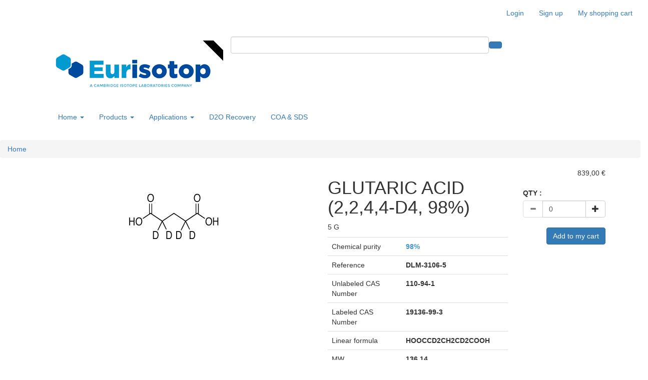

--- FILE ---
content_type: text/html; charset=utf-8
request_url: https://www.eurisotop.com/glutaric-acid
body_size: 8166
content:
<!DOCTYPE html>
<html lang="en" dir="ltr" prefix="content: http://purl.org/rss/1.0/modules/content/ dc: http://purl.org/dc/terms/ foaf: http://xmlns.com/foaf/0.1/ og: http://ogp.me/ns# rdfs: http://www.w3.org/2000/01/rdf-schema# sioc: http://rdfs.org/sioc/ns# sioct: http://rdfs.org/sioc/types# skos: http://www.w3.org/2004/02/skos/core# xsd: http://www.w3.org/2001/XMLSchema#">
<head>
  <link rel="profile" href="http://www.w3.org/1999/xhtml/vocab" />
  <meta charset="utf-8">
  <meta name="viewport" content="width=device-width, initial-scale=1.0">
  <meta http-equiv="Content-Type" content="text/html; charset=utf-8" />
<link rel="shortcut icon" href="https://www.eurisotop.com/sites/all/themes/eurisotop/favicon.png" type="image/png" />
<meta name="generator" content="Drupal 7 (https://www.drupal.org)" />
<link rel="canonical" href="https://www.eurisotop.com/glutaric-acid" />
<link rel="shortlink" href="https://www.eurisotop.com/node/18823" />
  <title>GLUTARIC ACID | Eurisotop</title>
  <style>
@import url("https://www.eurisotop.com/modules/system/system.base.css?t63bkr");
</style>
<style>
@import url("https://www.eurisotop.com/sites/all/modules/date/date_api/date.css?t63bkr");
@import url("https://www.eurisotop.com/sites/all/modules/date/date_popup/themes/datepicker.1.7.css?t63bkr");
@import url("https://www.eurisotop.com/modules/field/theme/field.css?t63bkr");
@import url("https://www.eurisotop.com/modules/node/node.css?t63bkr");
@import url("https://www.eurisotop.com/sites/all/modules/views/css/views.css?t63bkr");
</style>
<style>
@import url("https://www.eurisotop.com/sites/all/modules/ctools/css/ctools.css?t63bkr");
@import url("https://www.eurisotop.com/sites/all/modules/eu_cookie_compliance/css/eu_cookie_compliance.css?t63bkr");
@import url("https://www.eurisotop.com/sites/default/files/ctools/css/8695a9d3e23511e74e4cde79b7ae1666.css?t63bkr");
</style>
<link type="text/css" rel="stylesheet" href="https://maxcdn.bootstrapcdn.com/bootstrap/3.3.5/css/bootstrap.css" media="all" />
<link type="text/css" rel="stylesheet" href="https://cdn.jsdelivr.net/npm/@unicorn-fail/drupal-bootstrap-styles@0.0.2/dist/3.3.1/7.x-3.x/drupal-bootstrap.css" media="all" />
<link type="text/css" rel="stylesheet" href="/sites/all/libraries/fontawesome-free-5.11.2-web/css/all.css?t63bkr" media="all" />
<link type="text/css" rel="stylesheet" href="https://www.eurisotop.com/sites/all/themes/eurisotop/css/jquery.smartmenus.bootstrap.css?t63bkr" media="all" />
<style>
@import url("https://www.eurisotop.com/sites/all/themes/eurisotop/css/style.css?t63bkr");
</style>
<style>
@import url("https://www.eurisotop.com/sites/all/modules/vivactis/css/vivactis.css?t63bkr");
@import url("https://www.eurisotop.com/sites/all/modules/vivactis/css/ckeditor.css?t63bkr");
</style>
  <!-- HTML5 element support for IE6-8 -->
  <!--[if lt IE 9]>
    <script src="//html5shiv.googlecode.com/svn/trunk/html5.js"></script>
  <![endif]-->
  <script src="https://www.eurisotop.com/sites/all/modules/jquery_update/replace/jquery/1.10/jquery.min.js?v=1.10.2"></script>
<script src="https://www.eurisotop.com/misc/jquery-extend-3.4.0.js?v=1.10.2"></script>
<script src="https://www.eurisotop.com/misc/jquery-html-prefilter-3.5.0-backport.js?v=1.10.2"></script>
<script src="https://www.eurisotop.com/misc/jquery.once.js?v=1.2"></script>
<script src="https://www.eurisotop.com/misc/drupal.js?t63bkr"></script>
<script src="https://www.eurisotop.com/sites/all/modules/vivactis/js/jquery.cookie-1.4.1.min.js?v=1.4.1"></script>
<script src="https://www.eurisotop.com/misc/form-single-submit.js?v=7.101"></script>
<script src="https://maxcdn.bootstrapcdn.com/bootstrap/3.3.5/js/bootstrap.js"></script>
<script src="https://www.eurisotop.com/sites/all/themes/eurisotop/js/main.js?t63bkr"></script>
<script src="https://www.eurisotop.com/sites/all/themes/eurisotop/js/minus-plus.bootstrap.js?t63bkr"></script>
<script src="https://www.eurisotop.com/sites/all/themes/eurisotop/js/jquery.smartmenus.js?t63bkr"></script>
<script src="https://www.eurisotop.com/sites/all/themes/eurisotop/js/jquery.smartmenus.bootstrap.js?t63bkr"></script>
<script src="https://www.eurisotop.com/sites/all/modules/google_analytics/googleanalytics.js?t63bkr"></script>
<script src="https://www.googletagmanager.com/gtag/js?id=G-1T5JPXTK59"></script>
<script>window.dataLayer = window.dataLayer || [];function gtag(){dataLayer.push(arguments)};gtag("js", new Date());gtag("set", "developer_id.dMDhkMT", true);gtag("config", "G-1T5JPXTK59", {"groups":"default","anonymize_ip":true});</script>
<script src="https://www.eurisotop.com/sites/all/modules/piwik/piwik.js?t63bkr"></script>
<script>var _paq = _paq || [];(function(){var u=(("https:" == document.location.protocol) ? "https://www.eurisotop.com/piwik/" : "http://www.eurisotop.com/piwik/");_paq.push(["setSiteId", "1"]);_paq.push(["setTrackerUrl", u+"piwik.php"]);_paq.push(["setDoNotTrack", 1]);_paq.push(["trackPageView"]);_paq.push(["setIgnoreClasses", ["no-tracking","colorbox"]]);_paq.push(["enableLinkTracking"]);var d=document,g=d.createElement("script"),s=d.getElementsByTagName("script")[0];g.type="text/javascript";g.defer=true;g.async=true;g.src=u+"piwik.js";s.parentNode.insertBefore(g,s);})();</script>
<script src="https://www.eurisotop.com/sites/all/libraries/velocity-1.5.0/velocity.min.js?t63bkr"></script>
<script src="https://www.eurisotop.com/sites/all/libraries/velocity-1.5.0/velocity.ui.min.js?t63bkr"></script>
<script>jQuery.extend(Drupal.settings, {"basePath":"\/","pathPrefix":"","setHasJsCookie":0,"ajaxPageState":{"theme":"eurisotop","theme_token":"Ovt4wZ4XR9X69hoAIPxtmzIPFiqNQTGpLuM8dxpYFj4","js":{"0":1,"sites\/all\/modules\/eu_cookie_compliance\/js\/eu_cookie_compliance.min.js":1,"sites\/all\/themes\/bootstrap\/js\/bootstrap.js":1,"sites\/all\/modules\/jquery_update\/replace\/jquery\/1.10\/jquery.min.js":1,"misc\/jquery-extend-3.4.0.js":1,"misc\/jquery-html-prefilter-3.5.0-backport.js":1,"misc\/jquery.once.js":1,"misc\/drupal.js":1,"sites\/all\/modules\/vivactis\/js\/jquery.cookie-1.4.1.min.js":1,"misc\/form-single-submit.js":1,"https:\/\/maxcdn.bootstrapcdn.com\/bootstrap\/3.3.5\/js\/bootstrap.js":1,"https:\/\/www.eurisotop.com\/sites\/all\/themes\/eurisotop\/js\/main.js":1,"https:\/\/www.eurisotop.com\/sites\/all\/themes\/eurisotop\/js\/minus-plus.bootstrap.js":1,"https:\/\/www.eurisotop.com\/sites\/all\/themes\/eurisotop\/js\/jquery.smartmenus.js":1,"https:\/\/www.eurisotop.com\/sites\/all\/themes\/eurisotop\/js\/jquery.smartmenus.bootstrap.js":1,"sites\/all\/modules\/google_analytics\/googleanalytics.js":1,"https:\/\/www.googletagmanager.com\/gtag\/js?id=G-1T5JPXTK59":1,"1":1,"sites\/all\/modules\/piwik\/piwik.js":1,"2":1,"https:\/\/www.eurisotop.com\/sites\/all\/libraries\/velocity-1.5.0\/velocity.min.js":1,"https:\/\/www.eurisotop.com\/sites\/all\/libraries\/velocity-1.5.0\/velocity.ui.min.js":1},"css":{"modules\/system\/system.base.css":1,"sites\/all\/modules\/date\/date_api\/date.css":1,"sites\/all\/modules\/date\/date_popup\/themes\/datepicker.1.7.css":1,"modules\/field\/theme\/field.css":1,"modules\/node\/node.css":1,"sites\/all\/modules\/views\/css\/views.css":1,"sites\/all\/modules\/ckeditor\/css\/ckeditor.css":1,"sites\/all\/modules\/ctools\/css\/ctools.css":1,"sites\/all\/modules\/eu_cookie_compliance\/css\/eu_cookie_compliance.css":1,"public:\/\/ctools\/css\/8695a9d3e23511e74e4cde79b7ae1666.css":1,"https:\/\/maxcdn.bootstrapcdn.com\/bootstrap\/3.3.5\/css\/bootstrap.css":1,"https:\/\/cdn.jsdelivr.net\/npm\/@unicorn-fail\/drupal-bootstrap-styles@0.0.2\/dist\/3.3.1\/7.x-3.x\/drupal-bootstrap.css":1,"\/sites\/all\/libraries\/fontawesome-free-5.11.2-web\/css\/all.css":1,"https:\/\/www.eurisotop.com\/sites\/all\/themes\/eurisotop\/css\/jquery.smartmenus.bootstrap.css":1,"sites\/all\/themes\/eurisotop\/css\/style.css":1,"sites\/all\/modules\/vivactis\/css\/vivactis.css":1,"sites\/all\/modules\/vivactis\/css\/ckeditor.css":1}},"current_timestamp":1764593841,"absolute_path":"https:\/\/www.eurisotop.com\/","theme_path":"https:\/\/www.eurisotop.com\/sites\/all\/themes\/eurisotop","qty_default":"0","eu_cookie_compliance":{"cookie_policy_version":"1.0.0","popup_enabled":1,"popup_agreed_enabled":0,"popup_hide_agreed":0,"popup_clicking_confirmation":false,"popup_scrolling_confirmation":false,"popup_html_info":"\u003Cdiv class=\u0022eu-cookie-compliance-banner eu-cookie-compliance-banner-info eu-cookie-compliance-banner--opt-out\u0022\u003E\n  \u003Cdiv class=\u0022popup-content info\u0022\u003E\n        \u003Cdiv id=\u0022popup-text\u0022\u003E\n      \u003Ch2\u003EWe use cookies on this site to enhance your user experience\u003C\/h2\u003E\n\u003Cp\u003EBy clicking any link on this page you are giving your consent for us to set cookies.\u003C\/p\u003E\n              \u003Cbutton type=\u0022button\u0022 class=\u0022find-more-button eu-cookie-compliance-more-button\u0022\u003EMore info\u003C\/button\u003E\n          \u003C\/div\u003E\n    \n    \u003Cdiv id=\u0022popup-buttons\u0022 class=\u0022\u0022\u003E\n            \u003Cbutton type=\u0022button\u0022 class=\u0022decline-button eu-cookie-compliance-secondary-button\u0022\u003EDecline\u003C\/button\u003E\n              \u003Cbutton type=\u0022button\u0022 class=\u0022agree-button eu-cookie-compliance-default-button\u0022 \u003EOK, I agree\u003C\/button\u003E\n          \u003C\/div\u003E\n  \u003C\/div\u003E\n\u003C\/div\u003E","use_mobile_message":false,"mobile_popup_html_info":"\u003Cdiv class=\u0022eu-cookie-compliance-banner eu-cookie-compliance-banner-info eu-cookie-compliance-banner--opt-out\u0022\u003E\n  \u003Cdiv class=\u0022popup-content info\u0022\u003E\n        \u003Cdiv id=\u0022popup-text\u0022\u003E\n                    \u003Cbutton type=\u0022button\u0022 class=\u0022find-more-button eu-cookie-compliance-more-button\u0022\u003EMore info\u003C\/button\u003E\n          \u003C\/div\u003E\n    \n    \u003Cdiv id=\u0022popup-buttons\u0022 class=\u0022\u0022\u003E\n            \u003Cbutton type=\u0022button\u0022 class=\u0022decline-button eu-cookie-compliance-secondary-button\u0022\u003EDecline\u003C\/button\u003E\n              \u003Cbutton type=\u0022button\u0022 class=\u0022agree-button eu-cookie-compliance-default-button\u0022 \u003EOK, I agree\u003C\/button\u003E\n          \u003C\/div\u003E\n  \u003C\/div\u003E\n\u003C\/div\u003E\n","mobile_breakpoint":"768","popup_html_agreed":"\u003Cdiv\u003E\n  \u003Cdiv class=\u0022popup-content agreed\u0022\u003E\n    \u003Cdiv id=\u0022popup-text\u0022\u003E\n      \u003Ch2\u003EThank you for accepting cookies\u003C\/h2\u003E\n\u003Cp\u003EYou can now hide this message or find out more about cookies.\u003C\/p\u003E\n    \u003C\/div\u003E\n    \u003Cdiv id=\u0022popup-buttons\u0022\u003E\n      \u003Cbutton type=\u0022button\u0022 class=\u0022hide-popup-button eu-cookie-compliance-hide-button\u0022\u003EHide\u003C\/button\u003E\n              \u003Cbutton type=\u0022button\u0022 class=\u0022find-more-button eu-cookie-compliance-more-button-thank-you\u0022 \u003EMore info\u003C\/button\u003E\n          \u003C\/div\u003E\n  \u003C\/div\u003E\n\u003C\/div\u003E","popup_use_bare_css":false,"popup_height":"auto","popup_width":"100%","popup_delay":1000,"popup_link":"\/privacy-policy","popup_link_new_window":1,"popup_position":null,"fixed_top_position":1,"popup_language":"en","store_consent":true,"better_support_for_screen_readers":0,"reload_page":0,"domain":"","domain_all_sites":null,"popup_eu_only_js":0,"cookie_lifetime":"100","cookie_session":false,"disagree_do_not_show_popup":0,"method":"opt_out","allowed_cookies":"","withdraw_markup":"\u003Cbutton type=\u0022button\u0022 class=\u0022eu-cookie-withdraw-tab\u0022\u003EPrivacy settings\u003C\/button\u003E\n\u003Cdiv class=\u0022eu-cookie-withdraw-banner\u0022\u003E\n  \u003Cdiv class=\u0022popup-content info\u0022\u003E\n    \u003Cdiv id=\u0022popup-text\u0022\u003E\n      \u003Ch2\u003EWe use cookies on this site to enhance your user experience\u003C\/h2\u003E\n\u003Cp\u003EYou have given your consent for us to set cookies.\u003C\/p\u003E\n    \u003C\/div\u003E\n    \u003Cdiv id=\u0022popup-buttons\u0022\u003E\n      \u003Cbutton type=\u0022button\u0022 class=\u0022eu-cookie-withdraw-button\u0022\u003EWithdraw consent\u003C\/button\u003E\n    \u003C\/div\u003E\n  \u003C\/div\u003E\n\u003C\/div\u003E\n","withdraw_enabled":false,"withdraw_button_on_info_popup":0,"cookie_categories":[],"cookie_categories_details":[],"enable_save_preferences_button":1,"cookie_name":"","cookie_value_disagreed":"0","cookie_value_agreed_show_thank_you":"1","cookie_value_agreed":"2","containing_element":"body","automatic_cookies_removal":true,"close_button_action":"close_banner"},"googleanalytics":{"account":["G-1T5JPXTK59"],"trackOutbound":1,"trackMailto":1,"trackDownload":1,"trackDownloadExtensions":"7z|aac|arc|arj|asf|asx|avi|bin|csv|doc(x|m)?|dot(x|m)?|exe|flv|gif|gz|gzip|hqx|jar|jpe?g|js|mp(2|3|4|e?g)|mov(ie)?|msi|msp|pdf|phps|png|ppt(x|m)?|pot(x|m)?|pps(x|m)?|ppam|sld(x|m)?|thmx|qtm?|ra(m|r)?|sea|sit|tar|tgz|torrent|txt|wav|wma|wmv|wpd|xls(x|m|b)?|xlt(x|m)|xlam|xml|z|zip"},"piwik":{"trackMailto":1},"urlIsAjaxTrusted":{"\/glutaric-acid":true},"bootstrap":{"anchorsFix":"0","anchorsSmoothScrolling":"0","formHasError":1,"popoverEnabled":1,"popoverOptions":{"animation":1,"html":0,"placement":"right","selector":"","trigger":"click","triggerAutoclose":1,"title":"","content":"","delay":0,"container":"body"},"tooltipEnabled":1,"tooltipOptions":{"animation":1,"html":0,"placement":"auto left","selector":"","trigger":"hover focus","delay":0,"container":"body"}}});</script>
</head>
<body class="html not-front not-logged-in no-sidebars page-node page-node- page-node-18823 node-type-product">
  <div id="skip-link">
    <a href="#main-content" class="element-invisible element-focusable">Skip to main content</a>
  </div>
        

<div class="wrapper user-wrapper">
  <div class="navbar">
            <ul class="menu nav navbar-nav secondary"><li class="first leaf login-link"><a href="/user">Login</a></li>
<li class="leaf"><a href="/user/register">Sign up</a></li>
<li class="last leaf my-wish-list-link"><a href="/my-shopping-cart">My shopping cart</a></li>
</ul>      </div>
</div>

<div class="wrapper navbar-wrapper">
  <header id="navbar" role="banner" class="navbar container">
    <div class="container">
      <div class="navbar-header">
                  <a class="logo navbar-btn pull-left" href="/" title="Home">
            <img src="https://www.eurisotop.com/sites/default/files/logo-black-ribbon.png" class="img-responsive" alt="Home" />
          </a>
        
        
                  <button type="button" class="navbar-toggle" data-toggle="collapse" data-target=".navbar-collapse">
            <span class="sr-only">Toggle navigation</span>
            <span class="icon-bar"></span>
            <span class="icon-bar"></span>
            <span class="icon-bar"></span>
          </button>
              </div>

              <div class="navbar-collapse collapse">
          <nav role="navigation">
            <section id="block-vivactis-eurisotop-block-custum-search" class="block block-vivactis clearfix">

      
  <form class="form-inline" action="/glutaric-acid" method="post" id="eurisotop-form-search" accept-charset="UTF-8"><div><div class="form-item form-item-keywords form-type-textfield form-group"><input title="Search for:" class="has-feedback form-control form-text" type="text" id="edit-keywords" name="keywords" value="" size="60" maxlength="50" /></div><button type="submit" id="edit-search" name="op" value="&lt;i class=&quot;fa fa-search&quot; aria-hidden=&quot;true&quot;&gt;&lt;/i&gt;" class="btn btn-primary form-submit"><i class="fa fa-search" aria-hidden="true"></i></button>
<input type="hidden" name="form_build_id" value="form-F5fAohJpxdhJ-ohRfYtT0gKHzXBsH4vsv4Jt3Qz6qjE" />
<input type="hidden" name="form_id" value="eurisotop_form_search" />
</div></form>
</section>
                                      <ul class="menu nav navbar-nav"><li class="first expanded"><a href="/">Home <span class="caret"></span></a><ul class="dropdown-menu"><li class="first leaf"><a href="/about-us">About us</a></li>
<li class="leaf"><a href="/contact-us">Contact Us</a></li>
<li class="last leaf"><a href="/distributors">Distributors</a></li>
</ul></li>
<li class="expanded"><a href="/products">Products <span class="caret"></span></a><ul class="dropdown-menu"><li class="first leaf"><a href="/nmr_solvents">NMR SOLVENTS &amp; TUBES</a></li>
<li class="leaf"><a href="/node/7601">BIOMOLECULAR NMR</a></li>
<li class="leaf"><a href="/node/7737">BIOMOLECULAR MS</a></li>
<li class="leaf"><a href="/clinical-ms">Clinical MS</a></li>
<li class="leaf"><a href="/node/7916">METABOLIC</a></li>
<li class="leaf"><a href="/node/7588">IN VIVO SUBSTRATES</a></li>
<li class="leaf"><a href="/node/8011">Synthetic Intermediates</a></li>
<li class="leaf"><a href="/node/8049">Deuterated Reagents for Pharmaceuticals</a></li>
<li class="leaf"><a href="/node/7593">Metals</a></li>
<li class="leaf"><a href="/node/7594">Gases</a></li>
<li class="last leaf"><a href="/custom-synthesis">Custom synthesis</a></li>
</ul></li>
<li class="expanded"><a href="/applications">Applications <span class="caret"></span></a><ul class="dropdown-menu"><li class="first leaf"><a href="/celebrate-quantum-science-iyq-2025">Celebrate Quantum Science with IYQ 2025!</a></li>
<li class="expanded"><a href="/nmr_solvents/nmr_technical">NMR Solvents & Tubes <span class="caret"></span></a><ul class="dropdown-menu"><li class="first leaf"><a href="/nmr_solvents/nmr_technical">NMR Solvents</a></li>
<li class="last expanded"><a href="/nmr-tubes">NMR Tubes <span class="caret"></span></a><ul class="dropdown-menu"><li class="first leaf"><a href="/extreme-series-0">Extreme Series</a></li>
<li class="leaf"><a href="/secure-series-0">Secure Series</a></li>
<li class="leaf"><a href="/sample-vault">Sample Vault</a></li>
<li class="leaf"><a href="/select-series-0">Select Series</a></li>
<li class="last leaf"><a href="/standard-series-0">Standard Series</a></li>
</ul></li>
</ul></li>
<li class="expanded"><a href="/proteomics">Proteomics <span class="caret"></span></a><ul class="dropdown-menu"><li class="first expanded"><a href="/chemical-labeling">Chemical Labeling <span class="caret"></span></a><ul class="dropdown-menu"><li class="first leaf"><a href="/protein-expression">Protein Expression</a></li>
<li class="last leaf"><a href="/peptide-synthesis">Peptide Synthesis</a></li>
</ul></li>
<li class="collapsed"><a href="/chemical-tagging">Chemical Tagging</a></li>
<li class="leaf"><a href="/enzymatic-labeling">Enzymatic Labeling</a></li>
<li class="expanded"><a href="/qc-quantitation-kits">QC & Quantitation Kits <span class="caret"></span></a><ul class="dropdown-menu"><li class="first last leaf"><a href="/peptiquanttm-mrm-plus-assay-kits">PeptiQuant™ MRM Assay Kits</a></li>
</ul></li>
<li class="last expanded"><a href="/metabolic-labelling">Metabolic Labelling <span class="caret"></span></a><ul class="dropdown-menu"><li class="first leaf"><a href="/silac">SILAC</a></li>
<li class="last leaf"><a href="/silam">SILAM</a></li>
</ul></li>
</ul></li>
<li class="expanded"><a href="/biomolecular-nmr">Biomolecular NMR <span class="caret"></span></a><ul class="dropdown-menu"><li class="first leaf"><a href="/methyl-and-amino-acid-type-labeling">Methyl and Amino Acid-Type Labeling</a></li>
<li class="leaf"><a href="/sparse-labeling-protein-nmr">Sparse Labeling for Protein NMR</a></li>
<li class="leaf"><a href="/hyperpolarization">Hyperpolarization </a></li>
<li class="collapsed"><a href="/vivo-protein-expression">In Vivo Protein Expression</a></li>
<li class="leaf"><a href="/membrane-proteins">Membrane Proteins</a></li>
<li class="last leaf"><a href="/mrimrs">MRI/MRS</a></li>
</ul></li>
<li class="leaf"><a href="/trace-element-analysis">Trace Element Analysis</a></li>
<li class="leaf"><a href="/clinical-mass-spectrometry">Clinical Mass Spectrometry</a></li>
<li class="expanded"><a href="/metabolomics">Metabolomics <span class="caret"></span></a><ul class="dropdown-menu"><li class="first expanded"><a href="/metabolomics-mixtures-and-kits">Metabolomics Mixtures and Kits <span class="caret"></span></a><ul class="dropdown-menu"><li class="first leaf"><a href="/amino-acid-mixes-2">Amino Acid Mixes</a></li>
<li class="leaf"><a href="/bile-acid-mixes-0">Bile Acid Mixes</a></li>
<li class="leaf"><a href="/credentialed-e-coli-cell-extract-kits">Credentialed E. coli Cell Extract Kits</a></li>
<li class="leaf"><a href="/yeast-extract-kits">Yeast Extract Kits</a></li>
<li class="leaf"><a href="/organic-acid-mixtures">Organic Acid Mixtures </a></li>
<li class="leaf"><a href="/qc-mixes-and-kits">QC Mixes and Kits</a></li>
<li class="last leaf"><a href="/tca-cycle-mixes">TCA Cycle Mixes</a></li>
</ul></li>
<li class="last leaf"><a href="/metabolomics-standards">Metabolomics Standards</a></li>
</ul></li>
<li class="expanded"><a href="/metabolic-research">Metabolic Research <span class="caret"></span></a><ul class="dropdown-menu"><li class="first leaf"><a href="/metabolism">Metabolism</a></li>
<li class="leaf"><a href="/deuterated-metabolic-imaging-dmi">Deuterated Metabolic Imaging (DMI)</a></li>
<li class="leaf"><a href="/hyperpolarization">Hyperpolarization</a></li>
<li class="leaf"><a href="/metabolic-flux">Metabolic Flux</a></li>
<li class="leaf"><a href="/mrimrs">MRI/MRS</a></li>
<li class="last leaf"><a href="/msms-standards">MS/MS Standards</a></li>
</ul></li>
<li class="expanded"><a href="/glycomics">Glycomics <span class="caret"></span></a><ul class="dropdown-menu"><li class="first leaf"><a href="/glycan-standards">Glycan Standards</a></li>
<li class="last leaf"><a href="/inlightr-kit">INLIGHT® Kit</a></li>
</ul></li>
<li class="leaf"><a href="/msms-screening-standards-and-mixes">MS/MS Screening</a></li>
<li class="expanded"><a href="/lipidomics">Lipidomics <span class="caret"></span></a><ul class="dropdown-menu"><li class="first leaf"><a href="/lipidomics-mixtures-and-kits">Lipidomics Mixtures and Kits</a></li>
<li class="last leaf"><a href="/lipidomics-standards">Lipidomics Standards</a></li>
</ul></li>
<li class="expanded"><a href="/cgmp-substrates">cGMP SUBSTRATES <span class="caret"></span></a><ul class="dropdown-menu"><li class="first last leaf"><a href="/13c-metabolic-probe">13C Breath Test Substrates</a></li>
</ul></li>
<li class="expanded"><a href="/gases-0">GASES <span class="caret"></span></a><ul class="dropdown-menu"><li class="first last leaf"><a href="/gas-mixtures">Gas Mixtures</a></li>
</ul></li>
<li class="leaf"><a href="/deuterated-reagents-pharmaceuticals">Deuterated Reagents for Pharmaceuticals</a></li>
<li class="collapsed"><a href="/deuterated-reagents-optoelectronics">Deuterated Reagents for Optoelectronics</a></li>
<li class="leaf"><a href="/custom-synthesis-0">Custom Synthesis</a></li>
<li class="last leaf"><a href="/resource-library">Resource library</a></li>
</ul></li>
<li class="leaf"><a href="/form-d2o-recovery-program">D2O Recovery</a></li>
<li class="last leaf"><a href="/coa-sds">COA &amp; SDS</a></li>
</ul>                      </nav>
        </div>
          </div>
  </header>
</div>

<div class="wrapper breadcrumb-wrapper">
  <ol class="breadcrumb"><li><a href="/">Home</a></li>
</ol></div>


<div class="wrapper main-wrapper">
    <div class="main-container container">

    <header role="banner" id="page-header">
      
          </header> <!-- /#page-header -->

    <div class="row">

      
      <section class="col-sm-12">
                
        <a id="main-content"></a>
        
                                                            <div class="region region-content">
    <section id="block-system-main" class="block block-system clearfix">

      
  

<div  about="/glutaric-acid" typeof="sioc:Item foaf:Document" class="node node-product view-mode-full">
    <div class="row item-product">
    <div class="col-md-6 col-sm-3 ">
      <img src="https://www.eurisotop.com/sites/default/files/products/DLM-3106-5.jpg" class="img-responsive center-block" alt="">
    </div>
    <div class="col-md-4 col-sm-6 ">
      <h1>GLUTARIC ACID (2,2,4,4-D4, 98%)</h1>
      <p class="unit">5 G</p>
      <table class="table">
        <tr>
          <td>Chemical purity</td>
          <td><span style="color:#4597cb;font-weight:bold;">98%</span></td>
        </tr>
        <tr>
          <td>Reference</td>
          <td><span style="font-weight:bold;">DLM-3106-5</span></td>
        </tr>
        <tr>
          <td>Unlabeled CAS Number</td>
          <td><span style="font-weight:bold;">110-94-1</span></td>
        </tr>
        <tr>
          <td>Labeled CAS Number </td>
          <td><span style="font-weight:bold;">19136-99-3</span></td>
        </tr>
        <tr>
          <td>Linear formula</td>
          <td><span style="font-weight:bold;">HOOCCD2CH2CD2COOH</span></td>
        </tr>
                <tr>
          <td>MW</td>
          <td><span style="font-weight:bold;">136,14</span></td>
        </tr>
                        <tr>
          <td>Manufacturer</td>
          <td><span style="font-weight:bold;">Cambridge Isotope Laboratories</span></td>
        </tr>
              </table>
    </div>
    <div class="col-md-2 col-sm-3 ">
      <div class="price text-right">
        <div class="price"><p>839,00 €</p></div>        <br>
      </div>

      <div class="form-inline">
          <label>QTY : </label>
          <div class="form-group">
            <div class="input-group select-number" data-item-num="18823">
              <span class="input-group-btn">
                  <button type="button" class="btn btn-default btn-number" disabled="disabled" data-type="minus" data-field="item-18823">
                      <span class="glyphicon glyphicon-minus"></span>
                  </button>
              </span>
              <input id="qty-18823" type="text" name="item-18823" class="form-control input-number" value="0" min="0" max="9999" data-item-price="839"  data-item-price-0="0" data-item-price-3="0" data-item-price-5="0" data-item-price-10="0">
              <span class="input-group-btn">
                  <button type="button" class="btn btn-default btn-number" data-type="plus" data-field="item-18823">
                      <span class="glyphicon glyphicon-plus"></span>
                  </button>
              </span>
            </div>
          </div>
      </div>

      <div class="add-to-cart text-right">
        <br>
        <a href="#" class="btn btn-primary add-to-cart btn-18823" data-item-num="18823">Add to my cart</a>
      </div>
    </div>
  </div>

  <div class="row">
    <div class="col-md-12">
      <div class="field field-name-body field-type-text-with-summary field-label-hidden"><div class="field-items"><div class="field-item even" property="content:encoded"></div></div></div>    </div>
  </div>
</div>


<div class="row">
  <div class="col-md-12">
    <p>&nbsp;</p>
    <p>&nbsp;</p>
    <div class="table-children table-responsive">
      <table class="table table-striped table">
        <tr>
          <th>Product Name</th>
          <th>Item Number</th>
          <th>Unit</th>
          <th>Chemical purity</th>
          <th>Linear formula</th>
          <th>Price (excl. VAT)</th>
          <th>Qty</th>
          <th></th>
        </tr>
        
          <tr class="item-product">
            <td><a href="/glutaric-acid-0">GLUTARIC ACID (2,2,4,4-D4, 98%)</a></td>
            <td>DLM-3106-PK</td>
            <td></td>
            <td>98%</td>
            <td>HOOCCD2CH2CD2COOH</td>
            <td class="price"><div class="price"><p>Request For Quote</p></div></td>
            <td><div class="input-group select-number" data-item-num="24251">
                <span class="input-group-btn">
                    <button type="button" class="btn btn-default btn-number" disabled="disabled" data-type="minus" data-field="item-24251">
                        <span class="glyphicon glyphicon-minus"></span>
                    </button>
                </span>
                <input id="qty-24251" type="text" name="item-24251" class="form-control input-number" value="0" min="0" max="9999" data-item-price="0"  data-item-price-0="0" data-item-price-3="0" data-item-price-5="0" data-item-price-10="0">
                <span class="input-group-btn">
                    <button type="button" class="btn btn-default btn-number" data-type="plus" data-field="item-24251">
                        <span class="glyphicon glyphicon-plus"></span>
                    </button>
                </span>
              </div></td>
            <td><a href="#" class="btn btn-xs btn-primary add-to-cart btn-24251" data-item-num="24251">Add to my cart</a></td>
          </tr>      </table>
    </div>
  </div>
</div>

<div class="row">
  <div class="col-md-12">
    <div class="field field-name-field-text-bottom field-type-text-long field-label-hidden"><div class="field-items"><div class="field-item even"></div></div></div>  </div>
</div>



<!-- Needed to activate display suite support on forms -->

</section>
  </div>
      </section>

      
    </div>
  </div>

    
</div>

<div class="wrapper footer-wrapper">
  <footer class="footer">
        <div class="row">
      <div class="col-md-3 col-sm-3">
        <p><img src="https://www.eurisotop.com/sites/all/themes/eurisotop/logo-white.png" alt="Eurisotop" class="img-responsive"></p>
        <p style="color:white;font-size:11px;">A subsidiary of Cambridge Isotope Laboratories, Inc</p>
        <p><a href="http://www.isotope.com/" target="_blank"><img src="https://www.eurisotop.com/sites/all/themes/eurisotop/images/CIL_logo.png" alt="Eurisotop" class="img-responsive" style="margin-top:15px;"></a></p>
        <p><img src="/sites/default/files/afaq_9001_g_outline.png" alt="AFAQ" class="img-responsive" style="margin-top:15px;max-width:100px;"></p>
      </div>
      <div class="col-md-3 col-sm-3">
        <section id="block-menu-menu-footer-menu" class="block block-menu clearfix">

      
  <ul class="menu nav"><li class="first leaf"><a href="/about-us" class="block-title">Informations</a></li>
<li class="leaf"><a href="/about-us">About Us</a></li>
<li class="leaf"><a href="/contact-us">Contact Us</a></li>
<li class="leaf"><a href="/distributors">Distributors</a></li>
<li class="leaf break"><a href="/custom-synthesis">Custom Synthesis</a></li>
<li class="leaf"><a href="/coa-sds">COA &amp; SDS Search</a></li>
<li class="leaf"><a href="/form-d2o-recovery-program">D2O Recovery Program</a></li>
<li class="leaf"><a href="http://eurisotop.com/resource-library">Resource Library</a></li>
<li class="leaf break"><a href="/conditions-generales-de-vente">General Conditions of Sale</a></li>
<li class="leaf"><a href="/politique-de-confidentialite">Privacy Policy</a></li>
<li class="last leaf"><a href="/terms-use">Terms of Use</a></li>
</ul>
</section>
      </div>
      <div class="col-md-3 col-sm-3">
        <section id="block-menu-menu-footer-menu-2" class="block block-menu clearfix">

      
  <ul class="menu nav"><li class="first leaf"><a href="/node/7601" class="block-title">BIOMOLECULAR NMR</a></li>
<li class="leaf"><a href="/15n-salts">15N Salts</a></li>
<li class="leaf"><a href="/amino-acids">Amino Acids</a></li>
<li class="leaf"><a href="/cell-growth-media-and-protein-production">Cell Growth Media</a></li>
<li class="leaf"><a href="/carbohydrates">Carbohydrates</a></li>
<li class="leaf"><a href="/mrimrs-products">MRI/MRS Products</a></li>
<li class="leaf"><a href="/protein-reagents"> Protein Reagents</a></li>
<li class="leaf break"><a href="/node/7737" class="block-title">Biomolecular MS</a></li>
<li class="leaf"><a href="/buffers-and-reagents">Buffers and Reagents</a></li>
<li class="leaf"><a href="/chemical-tagging-reagents">Chemical Tagging Reagents</a></li>
<li class="leaf"><a href="/mrm-peptiquanttm-assay-kits">MRM PeptiQuant™  Assay Kits</a></li>
<li class="last leaf break"><a href="/node/7588" class="block-title">in vivo substrates</a></li>
</ul>
</section>
      </div>
      <div class="col-md-3 col-sm-3">
        <section id="block-menu-menu-footer-menu-3" class="block block-menu clearfix">

      
  <ul class="menu nav"><li class="first leaf"><a href="/nmr-solvents-0" class="block-title">NMR SOLVENTS</a></li>
<li class="leaf"><a href="/acetone-d6">Acetone-d6</a></li>
<li class="leaf"><a href="/chloroform-d">Chloroform-d</a></li>
<li class="leaf"><a href="/deuterium-oxide">D2O</a></li>
<li class="leaf"><a href="/methylene-chloride-d2">Methylene Chloride-d2</a></li>
<li class="leaf break"><a href="/norell-nmr-tubes" class="block-title">NORELL NMR TUBES</a></li>
<li class="leaf break"><a href="/node/7916" class="block-title">METABOLIC</a></li>
<li class="leaf"><a href="/fatty-acids-and-lipids-0">Fatty Acids &amp; Lipids</a></li>
<li class="collapsed"><a href="/metabolomics-mixes-and-kits">Metabolomics Kit</a></li>
<li class="leaf"><a href="/steroids-hormones-0">Steroids &amp; Hormones</a></li>
<li class="leaf"><a href="/vitamins-0">Vitamins</a></li>
<li class="leaf break"><a href="/node/8011" class="block-title">Synthetic Intermediates</a></li>
<li class="last leaf"><a href="/node/8049" class="block-title">Deuterated Reagents for Pharmaceuticals</a></li>
</ul>
</section>
      </div>
    </div>
  </footer>
</div>

<div id="scrollUp">
<a href="#top"><img src="https://www.eurisotop.com/sites/all/themes/eurisotop/images/to_top.png"/></a>
</div>

    <script>window.eu_cookie_compliance_cookie_name = "";</script>
<script defer="defer" src="https://www.eurisotop.com/sites/all/modules/eu_cookie_compliance/js/eu_cookie_compliance.min.js?t63bkr"></script>
<script src="https://www.eurisotop.com/sites/all/themes/bootstrap/js/bootstrap.js?t63bkr"></script>
</body>
</html>
